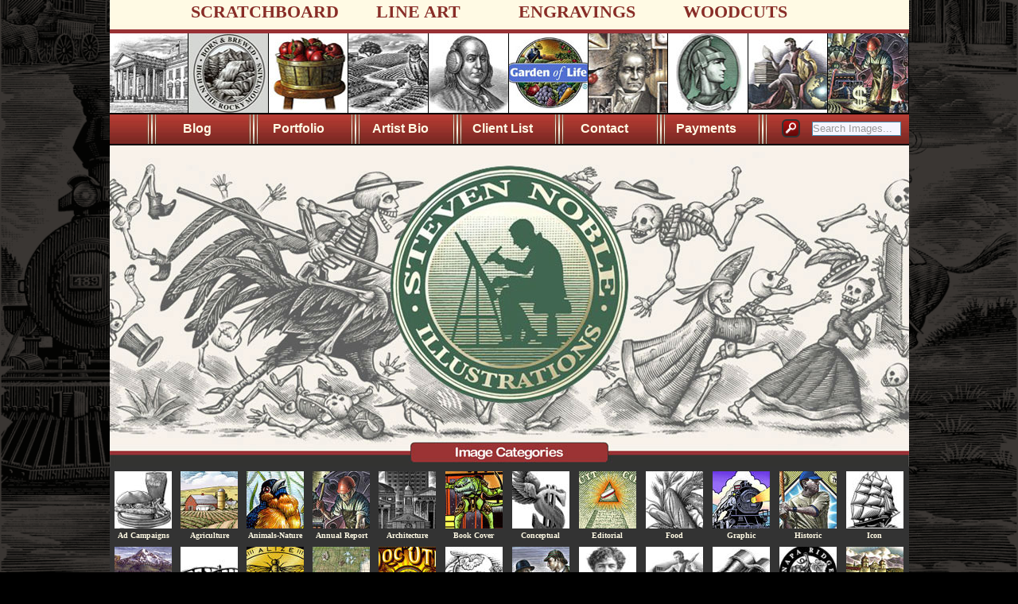

--- FILE ---
content_type: text/html; charset=UTF-8
request_url: https://stevennoble.com/main.php?g2_GALLERYSID=d36ac4b3085b7122fab8572d4e841017
body_size: 4456
content:
<!DOCTYPE html PUBLIC "-//W3C//DTD XHTML 1.0 Strict//EN" "http://www.w3.org/TR/xhtml1/DTD/xhtml1-strict.dtd">
<html lang="en-US">
<head>
<link rel="stylesheet" type="text/css" href="main.php?g2_view=imageframe.CSS&amp;g2_frames=none"/>

<link rel="stylesheet" type="text/css" href="modules/core/data/gallery.css"/>
<link rel="stylesheet" type="text/css" href="modules/icons/iconpacks/silk/icons.css"/>
<link rel="alternate" type="application/rss+xml" title="Photo RSS" href="main.php?g2_view=slideshow.SlideshowMediaRss&amp;g2_itemId=7"/>
<script type="text/javascript" src="https://stevennoble.com/main.php?g2_view=core.CombinedJavascript&amp;g2_key=ccfdabde6f6abdd8453a51b2bd423911"></script>
<script type="text/javascript" src="main.php?g2_view=slideshow.DownloadPicLens&amp;g2_file=js&amp;g2_v=1.1.0.457"></script>
<meta http-equiv="Content-Type" content="text/html; charset=UTF-8"/>
<title>Steven Noble Illustrations: HOME</title>
<meta name="description" content="Steven Noble specializes in line art, scratchboard, scraperboard, woodcuts and egraving. Stock art illustrations available for licensing. Steven Noble has created many nationally recognized logos and ad campaigns for a large list of prestigious and high caliber clients such as Coors, Exxon-Mobil, JP Morgan and Mercedes-Benz. His expertise encompasses a large volume of subject matter that include food, portraits, animals, maps, architecture, and corporate conceptual images.">
<meta name="keywords" content="stock illustration, illustration, scratchboard, scratch, board, scraperboard, stock, art, Steven, Noble, portfolio, color, engraving, line art,	ink, Steven Noble, pen and ink, pen, ink, inkart, woodcut, wood, cut, woodcut, woodcuts, wood cuts, black and white, black, white, line, California, art, artist, ad, ads, ad campaigns, agriculture, animals, nature, annual report, architecture, book, cover, covers, book cover, conceptual, drawing, drawings, conceptual drawings, editorial, food, graphic, graphics, graphic art, historic, icon, icons, landscape, landscapes, logo, logos, map, maps, package, packaging, people, figure, figures, figure art, portrait, portraits, steel, engraving, engravings, steel engraving, steel engravings, stock art, wine label, wine labels">
<meta name="geography" content="Petaluma, California, United States, 94954">
<meta name="copyright" content="Steven Noble: 1995-2008 all art on this sight is property of the artist">
<meta name="author" content="Steven Noble">
<link rel="stylesheet" type="text/css" href="themes/ajaxian/theme.css" />
<!-- INCLUDES FOR MEDIABOX -->
<link rel="stylesheet" type="text/css" href="themes/ajaxian/mediabox.css" />
<script type="text/javascript" src="themes/ajaxian/javascript/mediabox/mootools.v1.11.js"></script>
<script type="text/javascript" src="themes/ajaxian/javascript/mediabox/mediabox73.js"></script>
<!-- IINCLUDES FOR FLASH -->
<script type="text/javascript" src="themes/ajaxian/javascript/AC_RunActiveContent.js"></script>
<!--[if lte IE 6]>
<link rel="stylesheet" type="text/css" href="themes/ajaxian/ie6.css" />    
<![endif]-->
<!--[if gte IE 7]>
<link rel="stylesheet" type="text/css" href="themes/ajaxian/ie7.css" />
<![endif]-->
</head>
<body class="gallery">
<div id="msgarea"></div>
<div id="gallery" class="safari">
<div id="white-rap">
<div id="header">
<div id="headerTop">
<div id="headerTopButtons">
<!--<h1>Steven Noble Illustrations</h1>-->
<span class="topLinks">
<a href="http://www.stevennoble.com/main.php?g2_view=keyalbum.KeywordAlbum&g2_keyword=Scratchboard">SCRATCHBOARD</a></span>
<span class="topLinks">
<a href="http://www.stevennoble.com/main.php?g2_view=keyalbum.KeywordAlbum&g2_keyword=Line Art">LINE ART</a></span>
<span class="topLinks">
<a href="http://www.stevennoble.com/main.php?g2_view=keyalbum.KeywordAlbum&g2_keyword=Engravings">ENGRAVINGS</a></span>
<span class="topLinks">
<a href="http://www.stevennoble.com/main.php?g2_view=keyalbum.KeywordAlbum&g2_keyword=Woodcuts">WOODCUTS</a></span>
</div>
</div>
<!-- SHOWCASE CAROUSEL -->
<div id="headerShowcase" style="text-align: center;">
<img class="carousel-thumb first" src="/showcase-carousel/carousel-still.jpg" width="1004" height="100" alt="Steven Noble Illustrations" title="Steven Noble Illustrations" />
</div>
<div id="topNav">
<span class="topnavButton"><a href="http://www.stevennoble.com/blog/">Blog</a></span>
<span class="topnavButton"><a href="http://www.stevennoble.com/main.php?state=portfolio">Portfolio</a></span>
<span class="topnavButton"><a href="http://www.stevennoble.com/main.php?state=bio">Artist Bio</a></span>
<span class="topnavButton"><a href="http://www.stevennoble.com/main.php?state=clients">Client List</a></span>
<span class="topnavButton"><a href="http://www.stevennoble.com/main.php?state=contact">Contact</a></span>
<span class="topnavButton"><a href="http://www.stevennoble.com/payments.html">Payments</a></span>
<span class="topnavButtonEnd">
<img src="themes/ajaxian/images/spacer10x10.gif" width="14" height="4">
</span>

<div class="block-search-SearchBlock">
<form id="search_SearchBlock" action="main.php" method="get" onsubmit="return search_SearchBlock_checkForm()">
<div>
<input type="hidden" name="g2_return" value="/main.php"/>
<input type="hidden" name="g2_formUrl" value="/main.php"/>
<input type="hidden" name="g2_authToken" value="8fb2bd89ecdc"/>

<input type="hidden" name="g2_view" value="search.SearchScan"/>
<input type="hidden" name="g2_form[formName]" value="search_SearchBlock"/>
<input type="text" id="searchCriteria" size="10"
name="g2_form[searchCriteria]"
value="Search Images..."
onfocus="search_SearchBlock_focus()"
onblur="search_SearchBlock_blur()"
class="textbox"/>
<button type="submit" id="searchButton">
<img src="http://www.stevennoble.com/themes/ajaxian/images/search.png" width="25" height="25" />
</button>
<input type="hidden" name="g2_form[useDefaultSettings]" value="1" />
</div>
</form>
</div>
</div>
</div>
<noscript>
<div class="gbBlock giWarning">
JavaScript must be enabled for this page to function properly. However, it seems JavaScript is either disabled or not supported by your browser. Please enable JavaScript by changing your browser options, then try again.
</div>
</noscript><!-- BEGIN give appropriate id to main div -->
          
<div id="main">        
        
<!-- END give appropriate id to main div -->
<!-- BEGIN get appropriate tpl file for state layout -->
<div>
<!-- HOME PAGE GRAPHIC TO BE REPLACED BY SLIDESHOW -->
<img class="carousel-thumb" src="home-page-still.jpg" width"1005" height="404" alt="Steven Noble, Illustrator" title="Steven Noble, Illustrator" />
</div>
<!-- END get appropriate tpl file for state layout -->
<div id="categoriesThumbPanel">
<!--
<div id="main-image-container">
<div id="slideshow-controls">
<ul id="control-buttons">
<li><button id="controls-left">
<img src="themes/ajaxian/images/controls-left.png" alt="Left" />
</button></li>
<li><button id="controls-play">
<img src="themes/ajaxian/images/controls-play.png" alt="Play/Pause" />
</button></li>
<li><button id="controls-right">
<img src="themes/ajaxian/images/controls-right.png" alt="Right" />
</button></li>
</ul>
</div>
<div id="thumbs-container">
<table id="gsThumbMatrix">
<tr valign="top">
<td>&nbsp;</td>
<td>&nbsp;</td>
<td>&nbsp;</td>
<td>&nbsp;</td>
<td>&nbsp;</td>
<td>&nbsp;</td>
<td>&nbsp;</td>
<td>&nbsp;</td>
<td>&nbsp;</td>
</tr>
</table>
</div>
</div>
-->
<div id="subalbums-container">
<table id="gsHomeCatSubAlbumMatrix">
<tr valign="top">
<td class="giAlbumCell gcBackground1" valign="top">
<a href="v/Ad_Campaigns/">
<img src="main.php?g2_view=core.DownloadItem&amp;g2_itemId=50&amp;g2_serialNumber=10" width="72" height="72" class="giThumbnail" alt="Ad Campaigns"/>
Ad Campaigns</a>
<div class="block-core-ItemInfo giInfo">
</div>
</td>
<td class="giAlbumCell gcBackground1" valign="top">
<a href="v/Agriculture/">
<img src="main.php?g2_view=core.DownloadItem&amp;g2_itemId=205&amp;g2_serialNumber=5" width="72" height="72" class="giThumbnail" alt="Agriculture"/>
Agriculture</a>
<div class="block-core-ItemInfo giInfo">
</div>
</td>
<td class="giAlbumCell gcBackground1" valign="top">
<a href="v/Animals-Nature/">
<img src="main.php?g2_view=core.DownloadItem&amp;g2_itemId=355&amp;g2_serialNumber=5" width="72" height="72" class="giThumbnail" alt="Animals-Nature"/>
Animals-Nature</a>
<div class="block-core-ItemInfo giInfo">
</div>
</td>
<td class="giAlbumCell gcBackground1" valign="top">
<a href="v/Annual_Report/">
<img src="main.php?g2_view=core.DownloadItem&amp;g2_itemId=648&amp;g2_serialNumber=5" width="72" height="72" class="giThumbnail" alt="Annual Report"/>
Annual Report</a>
<div class="block-core-ItemInfo giInfo">
</div>
</td>
<td class="giAlbumCell gcBackground1" valign="top">
<a href="v/Architecture/">
<img src="main.php?g2_view=core.DownloadItem&amp;g2_itemId=688&amp;g2_serialNumber=6" width="72" height="72" class="giThumbnail" alt="Architecture"/>
Architecture</a>
<div class="block-core-ItemInfo giInfo">
</div>
</td>
<td class="giAlbumCell gcBackground1" valign="top">
<a href="v/Book_Cover/">
<img src="main.php?g2_view=core.DownloadItem&amp;g2_itemId=956&amp;g2_serialNumber=5" width="72" height="72" class="giThumbnail" alt="Book Cover"/>
Book Cover</a>
<div class="block-core-ItemInfo giInfo">
</div>
</td>
<td class="giAlbumCell gcBackground1" valign="top">
<a href="v/Conceptual/">
<img src="main.php?g2_view=core.DownloadItem&amp;g2_itemId=1008&amp;g2_serialNumber=5" width="72" height="72" class="giThumbnail" alt="Conceptual"/>
Conceptual</a>
<div class="block-core-ItemInfo giInfo">
</div>
</td>
<td class="giAlbumCell gcBackground1" valign="top">
<a href="v/Editorial/">
<img src="main.php?g2_view=core.DownloadItem&amp;g2_itemId=1146&amp;g2_serialNumber=5" width="72" height="72" class="giThumbnail" alt="Editorial"/>
Editorial</a>
<div class="block-core-ItemInfo giInfo">
</div>
</td>
<td class="giAlbumCell gcBackground1" valign="top">
<a href="v/Food/">
<img src="main.php?g2_view=core.DownloadItem&amp;g2_itemId=1204&amp;g2_serialNumber=5" width="72" height="72" class="giThumbnail" alt="Food"/>
Food</a>
<div class="block-core-ItemInfo giInfo">
</div>
</td>
<td class="giAlbumCell gcBackground1" valign="top">
<a href="v/Graphic/">
<img src="main.php?g2_view=core.DownloadItem&amp;g2_itemId=1543&amp;g2_serialNumber=5" width="72" height="72" class="giThumbnail" alt="Graphic"/>
Graphic</a>
<div class="block-core-ItemInfo giInfo">
</div>
</td>
<td class="giAlbumCell gcBackground1" valign="top">
<a href="v/Historic/">
<img src="main.php?g2_view=core.DownloadItem&amp;g2_itemId=1664&amp;g2_serialNumber=4" width="72" height="72" class="giThumbnail" alt="Historic"/>
Historic</a>
<div class="block-core-ItemInfo giInfo">
</div>
</td>
<td class="giAlbumCell gcBackground1" valign="top">
<a href="v/Icon/">
<img src="main.php?g2_view=core.DownloadItem&amp;g2_itemId=1815&amp;g2_serialNumber=5" width="72" height="72" class="giThumbnail" alt="Icon"/>
Icon</a>
<div class="block-core-ItemInfo giInfo">
</div>
</td>
</tr><tr>
<td class="giAlbumCell gcBackground1" valign="top">
<a href="v/Landscape/">
<img src="main.php?g2_view=core.DownloadItem&amp;g2_itemId=7205&amp;g2_serialNumber=7" width="72" height="72" class="giThumbnail" alt="Landscape"/>
Landscape</a>
<div class="block-core-ItemInfo giInfo">
</div>
</td>
<td class="giAlbumCell gcBackground1" valign="top">
<a href="v/Line_Art/">
<img src="main.php?g2_view=core.DownloadItem&amp;g2_itemId=2255&amp;g2_serialNumber=5" width="72" height="72" class="giThumbnail" alt="Line Art"/>
Line Art</a>
<div class="block-core-ItemInfo giInfo">
</div>
</td>
<td class="giAlbumCell gcBackground1" valign="top">
<a href="v/Logos/">
<img src="main.php?g2_view=core.DownloadItem&amp;g2_itemId=2312&amp;g2_serialNumber=5" width="72" height="72" class="giThumbnail" alt="Logos"/>
Logos</a>
<div class="block-core-ItemInfo giInfo">
</div>
</td>
<td class="giAlbumCell gcBackground1" valign="top">
<a href="v/Maps/">
<img src="main.php?g2_view=core.DownloadItem&amp;g2_itemId=2757&amp;g2_serialNumber=5" width="72" height="72" class="giThumbnail" alt="Maps"/>
Maps</a>
<div class="block-core-ItemInfo giInfo">
</div>
</td>
<td class="giAlbumCell gcBackground1" valign="top">
<a href="v/Packaging/">
<img src="main.php?g2_view=core.DownloadItem&amp;g2_itemId=2869&amp;g2_serialNumber=6" width="72" height="72" class="giThumbnail" alt="Packaging"/>
Packaging</a>
<div class="block-core-ItemInfo giInfo">
</div>
</td>
<td class="giAlbumCell gcBackground1" valign="top">
<a href="v/Pen_and_Ink/">
<img src="main.php?g2_view=core.DownloadItem&amp;g2_itemId=3406&amp;g2_serialNumber=8" width="72" height="72" class="giThumbnail" alt="Pen and Ink"/>
Pen and Ink</a>
<div class="block-core-ItemInfo giInfo">
</div>
</td>
<td class="giAlbumCell gcBackground1" valign="top">
<a href="v/People-Figures/">
<img src="main.php?g2_view=core.DownloadItem&amp;g2_itemId=3509&amp;g2_serialNumber=6" width="72" height="72" class="giThumbnail" alt="People-Figures"/>
People-Figures</a>
<div class="block-core-ItemInfo giInfo">
</div>
</td>
<td class="giAlbumCell gcBackground1" valign="top">
<a href="v/Portraits/">
<img src="main.php?g2_view=core.DownloadItem&amp;g2_itemId=3645&amp;g2_serialNumber=7" width="72" height="72" class="giThumbnail" alt="Portraits"/>
Portraits</a>
<div class="block-core-ItemInfo giInfo">
</div>
</td>
<td class="giAlbumCell gcBackground1" valign="top">
<a href="v/Steel_Engravings/">
<img src="main.php?g2_view=core.DownloadItem&amp;g2_itemId=3822&amp;g2_serialNumber=5" width="72" height="72" class="giThumbnail" alt="Steel Engravings"/>
Steel Engravings</a>
<div class="block-core-ItemInfo giInfo">
</div>
</td>
<td class="giAlbumCell gcBackground1" valign="top">
<a href="v/Stock/">
<img src="main.php?g2_view=core.DownloadItem&amp;g2_itemId=3916&amp;g2_serialNumber=5" width="72" height="72" class="giThumbnail" alt="Stock"/>
Stock</a>
<div class="block-core-ItemInfo giInfo">
</div>
</td>
<td class="giAlbumCell gcBackground1" valign="top">
<a href="v/Wine_Labels/">
<img src="main.php?g2_view=core.DownloadItem&amp;g2_itemId=4277&amp;g2_serialNumber=5" width="72" height="72" class="giThumbnail" alt="Wine Labels"/>
Wine Labels</a>
<div class="block-core-ItemInfo giInfo">
</div>
</td>
<td class="giAlbumCell gcBackground1" valign="top">
<a href="v/Woodcuts/">
<img src="main.php?g2_view=core.DownloadItem&amp;g2_itemId=4437&amp;g2_serialNumber=5" width="72" height="72" class="giThumbnail" alt="Woodcuts"/>
Woodcuts</a>
<div class="block-core-ItemInfo giInfo">
</div>
</td>
</tr>
</table>
</div>
<script type="text/javascript">
// <![CDATA[
var slideshowImageWidths = new Array();var slideshowImages = new Array();
// ]]>
</script>
</div>
</div>
<div id="footer">
<div id="adminLinks">
<p>

<!--
<a href="http://gallery.sourceforge.net"><img src="images/gallery.gif" alt="Powered by Gallery v2.3" title="Powered by Gallery v2.3" style="border-style: none" width="80" height="15"/></a>

-->
</p>
<p id="footerSystemLinks">
<span class="block-core-SystemLink">
<a href="main.php?g2_view=core.UserAdmin&amp;g2_subView=core.UserLogin&amp;g2_return=%2Fmain.php%3F">Login</a>
</span>

<span class="block-core-SystemLink">
<a href="main.php?g2_view=core.UserAdmin&amp;g2_subView=register.UserSelfRegistration&amp;g2_return=%2Fmain.php%3F">Register</a>
</span>



</p>
</div>
<div id="linksTableWrap">
<table id="linksTable" width="1000" border="0" cellspacing="0" cellpadding="0" style="">
<tr>
<td align="center" width="130">
<img id="espn_left" class="footerimg" src="http://www.stevennoble.com/themes/ajaxian/images/bottom_icons-finger-130.jpg" alt="ESPN Animation" name="espn_left" width="130" height="70" border="0">
</td>
<td align="center" width="170">
<a href="http://www.scratchboardstock.net" target="_blank">
<img id="scratchboardstock" class="footerimg" src="http://www.stevennoble.com/themes/ajaxian/images/bottom_icons-scratchboardstock.jpg" alt="Scratchboardstock" name="espn_left" width="150" height="70" border="0"><br />
NEW STOCK WEBSITE
</a></td>
<td align="center" width="170">
<a href="http://www.stevennoble.com/kraken.html">
<img id="espn_left" class="footerimg" src="http://www.stevennoble.com/themes/ajaxian/images/bottom_icons-kraken.jpg" alt="Kraken Illustration Animation" name="kraken" width="150" height="70" border="0"><br />
Kraken Rum<br />Illustration Animation
</a></td>
<td align="center" width="170">
<a href="http://www.stevennoble.com/pdf-promo-sheets.html">
<img src="http://www.stevennoble.com/themes/ajaxian/images/bottom_icons-PDF_promos.jpg" alt="PDF Promotion Sheets" name="PDF Promo Sheets" width="150" height="70" border="0"><br />
PDF Promotion Sheets</a>
</td>
<td align="center" width="170">
<a href="http://www.stevennoble.com/closer_look.html">
<img src="http://www.stevennoble.com/themes/ajaxian/images/bottom_icons-closer_look.jpg" alt="A Closer Look Hi-Res Gallery" name="A Closer Look Hi-Res Gallery" width="150" height="70" border="0"><br />
A Closer Look<br />(Hi-Res Gallery)</a>
</td>
<td align="center" width="170">
<a href="http://www.stevennoble.com/video.html">
<img id="espn_right" src="http://www.stevennoble.com/themes/ajaxian/images/bottom_icons-ESPN_right.jpg" alt="ESPN Animation" name="espn_right" width="150" height="70" border="0"><br />
ESPN Animation</a>
</td>
<td align="center" width="20">
</td>
</tr>
</table>
<div id="bottomLinksNav">
<ul>
<!-- <li class="label">LINKS:</li> -->
<li class="first" style="margin-left:20px; background:none;"><a href="http://www.scratchboardstock.net" title="scratchboardstock.net" target="_blank">ScratchboardStock.net</a></li>
<li><a href="http://www.stevennobleillustrations.com" title="stevennobleillustrations.com" target="_blank">StevenNobleIllustrations.com</a></li>
<li><a href="http://www.scratchboardillustration.com" title="scratchboardillustration.com" target="_blank">ScratchboardIllustration.com</a></li>
<li><a href="http://www.Stevennobleillustrator.com" title="Stevennobleillustrator.com" target="_blank">StevenNobleIllustrator.com</a></li>
<!-- OLD
<li><a href="http://www.woodcutillustration.com" title="woodcutillustration.com" target="_blank">woodcutillustration.com</a></li> 
<li><a href="http://www.stockillustration.us" title="stockillustration.us" target="_blank">stockillustration.us</a></li>
-->
<li class="last"><a href="https://www.scratchboardstock.net/index.php/price-quote" title="Price Quote" target="_blank">PRICE QUOTE</a></li>
</ul>
</div>
<div style="clear:both;"></div>
<div id="copyright">
<div id="social_icons" class="left">
<a href="https://www.linkedin.com/in/steven-noble-4112a46?" title="Steve Noble on LinkedIn" target="_blank">
<img src="http://www.stevennoble.com/themes/ajaxian/images/social_icons/linkedin_32.png" width="32" height="32" alt="LinkedIn" />
</a>
<a href="http://www.facebook.com/profile.php?id=1085018070" target="_blank" title="Steven Noble on Facebook">
<img src="http://www.stevennoble.com/themes/ajaxian/images/social_icons/facebook_32.png" width="32" height="32" style="border: 0px;" />
</a>
<!-- Create social networking badges for this site 
<a href="#" title="Steve Noble on Google Buzz" target="_blank"><img src="http://www.stevennoble.com/themes/ajaxian/images/social_icons/Google-BUZZ_32.png" width="32" height="32" alt="Google Buzz" /></a>
-->
</div>
<p><br />Copyright &copy; Noble Illustrations. All rights reserved. <a href="http://www.stevennoble.com/sitemap.html">Sitemap</a>.<br />
Site design by Twiners. <a href="http://www.twinersllc.com/site15/" target="_blank">http://www.twinersllc.com</a></p>
<div id="social_icons" class="right">
<!-- Create social networking badges for this site
<a href="#" title="Steve Noble on Blogger" target="_blank"><img src="http://www.stevennoble.com/themes/ajaxian/images/social_icons/blogger_32.png" width="32" height="32" alt="Blogger" /></a>
<a href="#" title="Steve Noble on MySpace" target="_blank"><img src="http://www.stevennoble.com/themes/ajaxian/images/social_icons/myspace_32.png" width="32" height="32" alt="MySpace" /></a>
-->
<!--
<script src="http://www.stumbleupon.com/hostedbadge.php?s=5"></script>
-->
<!-- behance badge -->
<a href ="http://www.behance.net/stevennoble" target ="_blank" style = "width:184px !important; height:60px !important; background-image:url(http://assets.behance.net//img/portfolio/white/med1.jpg?cb=22027850) !important; -webkit-border-radius:4px !important; -moz-border-radius:4px !important; -o-border-radius:4px !important; border-radius:4px !important; text-decoration:none !important; display:block !important;float:right;margin-right:40px;">
<img src='https://mir-cdn.behance.net/v1/rendition/user/138/293868.53acd0434f95c.jpg' style='width:50px !important; height:50px !important; margin-top:5px !important; margin-left:5px !important; float: left !important; border-style:none !important;' />
<span style='overflow: hidden !important; height: 0px !important; font-size: 0px !important; line-height: 0px !important; clear:both !important;'></span>
</a>
<div style="clear:both;">&nbsp;</div>
</div>
</div>
</div>
</div>
</div>
</div>
<div style="position: fixed; top: 0px; left: 0px; width: 100%; height: 100%; overflow: hidden; z-index: -1;">
<img class="background" src="http://www.stevennoble.com/themes/ajaxian/images/SN-background-1200x900.png" />
</div>
<script type="text/javascript">
// <![CDATA[
search_SearchBlock_init('Search Images...', 'Please enter a search term.', 'Searching in progress, please wait!');
// ]]>
</script>


<script type="text/javascript">
var gaJsHost = (("https:" == document.location.protocol) ? "https://ssl." : "http://www.");
document.write(unescape("%3Cscript src='" + gaJsHost + "google-analytics.com/ga.js' type='text/javascript'%3E%3C/script%3E"));
</script>
</body>
</html>